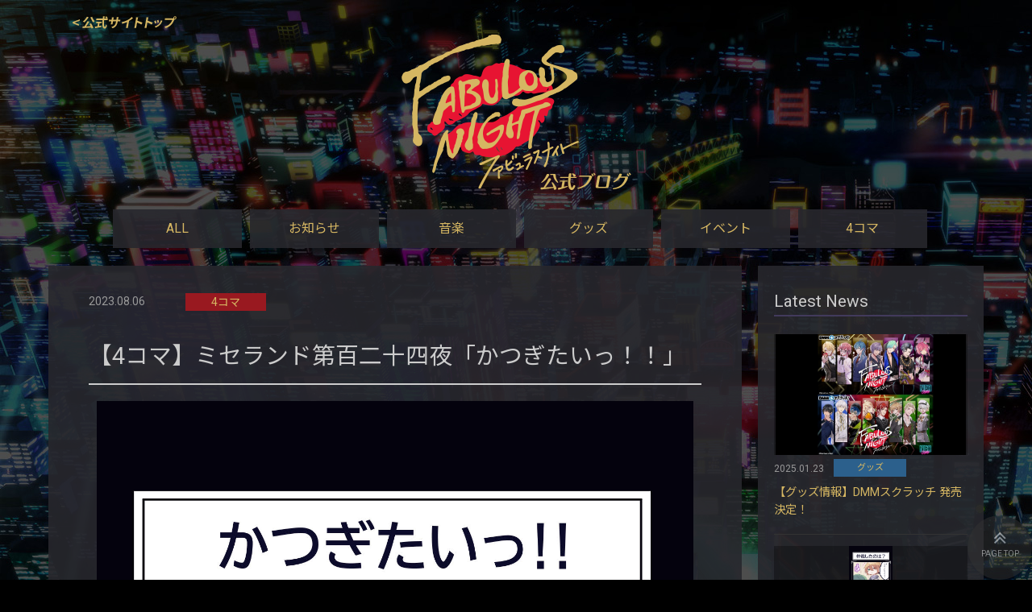

--- FILE ---
content_type: text/html; charset=UTF-8
request_url: https://news-fabulousnight.marv.jp/article/21051
body_size: 15605
content:

<!doctype html>
<!--[if lt IE 7]>      <html class="no-js lt-ie9 lt-ie8 lt-ie7" lang="ja"> <![endif]-->
<!--[if IE 7]>         <html class="no-js lt-ie9 lt-ie8" lang="ja"> <![endif]-->
<!--[if IE 8]>         <html class="no-js lt-ie9" lang="ja"> <![endif]-->
<!--[if gt IE 8]><!-->
<html class="no-js" lang="ja">
<!--<![endif]-->

<head>
    <meta charset="utf-8">
    <meta http-equiv="x-ua-compatible" content="IE=Edge,chrome=1">
    <meta name="format-detection" content="telephone=no">
    <title>【4コマ】ミセランド第百二十四夜「かつぎたいっ！！」</title>
    <meta name="viewport" content="width=device-width, initial-scale=1, shrink-to-fit=no">
    <meta name="description" content="">
    <link rel="canonical" href="">
    <!-- OG&Twitter用 -->
    <meta property="og:title" content="【4コマ】ミセランド第百二十四夜「かつぎたいっ！！」">
    <meta property="og:description" content="">
    <meta property="og:url" content="https://news-fabulousnight.marv.jp/article/21051">
    <meta property="og:image" content="">
    <meta property="og:site_name" content="【4コマ】ミセランド第百二十四夜「かつぎたいっ！！」">
    <meta property="og:type" content="website">
    <meta property="og:locale" content="ja_JP">
    <meta name="twitter:site" content="">
    <meta name="twitter:card" content="summary_large_image">
    <meta name="twitter:image:src" content="">

    <!-- favicon.icoはルートディレクトに配置 -->
    <link rel="icon" type="image/x-icon" href="https://news-fabulousnight.marv.jp/fav.ico">
    <link rel="apple-touch-icon" href="https://news-fabulousnight.marv.jp/img/apple-touch-icon.png">
    <link rel="icon" type="image/png" href="https://news-fabulousnight.marv.jp/img/android-chrome.png">
    <!-- 以下WEB Font -->
    <link href="https://fonts.googleapis.com/css2?family=Noto+Sans+JP:wght@400;700&family=Roboto&display=swap" rel="stylesheet">
    <link href="https://maxcdn.bootstrapcdn.com/font-awesome/4.7.0/css/font-awesome.min.css" rel="stylesheet">

    <!-- GTMスニペット1を挿入 -->
    <!-- Google Tag Manager -->
    <script>(function(w,d,s,l,i){w[l]=w[l]||[];w[l].push({'gtm.start':
                new Date().getTime(),event:'gtm.js'});var f=d.getElementsByTagName(s)[0],
            j=d.createElement(s),dl=l!='dataLayer'?'&l='+l:'';j.async=true;j.src=
            'https://www.googletagmanager.com/gtm.js?id='+i+dl;f.parentNode.insertBefore(j,f);
        })(window,document,'script','dataLayer','GTM-5NQHFG7');</script>
    <!-- End Google Tag Manager -->

     <link rel="stylesheet" href="https://news-fabulousnight.marv.jp/css/main.css">
     <link rel="stylesheet" href="https://news-fabulousnight.marv.jp/css/font_style.css">
</head>
<body class="is-no-webpush">
<!-- GTMスニペット2を挿入 -->
<!-- Google Tag Manager (noscript) -->
<noscript><iframe src="https://www.googletagmanager.com/ns.html?id=GTM-5NQHFG7"
                  height="0" width="0" style="display:none;visibility:hidden"></iframe></noscript>
<!-- End Google Tag Manager (noscript) -->


<!-- IE9未満への配慮が不要であれば、削除 -->
<!--[if lte IE 9]>
<p class="browserupgrade">IE9未満用のメッセージ</p>
<![endif]-->
<!-- ここにサイトやアプリのコンテンツ -->
<div class="wrapper">


    <!-- ハンバーガーメニュー -->
    <div class="hamburger">
        <a class="menu">
            <span class="menu__line menu__line--top"></span>
            <span class="menu__line menu__line--center"></span>
            <span class="menu__line menu__line--bottom"></span>
        </a>
    </div>
    <nav class="gnav">
        <div class="gnav__wrap">
              <ul class="gnav__menu">

                    <li class="gnav__menu__item"><a href="https://news-fabulousnight.marv.jp">TOP</a></li>

                                    <li class="gnav__menu__item"><a href="https://news-fabulousnight.marv.jp/category/1">お知らせ</a></li>
                                    <li class="gnav__menu__item"><a href="https://news-fabulousnight.marv.jp/category/2">音楽</a></li>
                                    <li class="gnav__menu__item"><a href="https://news-fabulousnight.marv.jp/category/3">グッズ</a></li>
                                    <li class="gnav__menu__item"><a href="https://news-fabulousnight.marv.jp/category/4">イベント</a></li>
                                    <li class="gnav__menu__item"><a href="https://news-fabulousnight.marv.jp/category/5">4コマ</a></li>
                            </ul>
        </div>
        <!--gnav-wrap-->
    </nav>

    <header class="header">

        <div class="header__wrap">
            <div class="logo">
                <a href="https://fabulousnight.marv.jp/"><img src="/img/back.png"></a></div>
            <h1 class="title"><a href="/"><img src="https://news-fabulousnight.marv.jp/img/logo.png"></a></h1>


            <nav>
                <ul>

                                        <li><a  href="https://news-fabulousnight.marv.jp">ALL</a></li>
                                                                     <li><a href="https://news-fabulousnight.marv.jp/category/1">お知らせ</a></li>
                                            <li><a href="https://news-fabulousnight.marv.jp/category/2">音楽</a></li>
                                            <li><a href="https://news-fabulousnight.marv.jp/category/3">グッズ</a></li>
                                            <li><a href="https://news-fabulousnight.marv.jp/category/4">イベント</a></li>
                                            <li><a href="https://news-fabulousnight.marv.jp/category/5">4コマ</a></li>
                    
                </ul>
            </nav>

        </div>
    </header>    <div class="contents">
        <main class="detail">
            <div class="contents-wrap">
                <article>
                    <p class="date">2023.08.06
                                            <div class="category">                         <div class="category05"><a href="#">4コマ</a></div>
                    </div>
                    <h1>【4コマ】ミセランド第百二十四夜「かつぎたいっ！！」</h1>
                    <div class="article-body">

                        <p><img alt="「かつぎたいっ！」20230806投稿4コマ.jpg" src="https://webassets-fabulousnight.marv.jp/img/b2201b81c9b9bb29b28269e439fc2d399d24932b.jpg" width="1391" height="4093" class="mt-image-none" /></p>                    </div>

                </article>
                <div class="article_footer">

                    <ul class="shareList7">
                        <li class="shareList7__item"><a class="shareList7__link icon-twitter" href="http://twitter.com/share?text=【4コマ】ミセランド第百二十四夜「かつぎたいっ！！」&hashtags=ファビュラスナイト&url=https://news-fabulousnight.marv.jp/article/21051" target="_blank" title="Twitter"></a></li>
                        <li class="shareList7__item"><a class="shareList7__link icon-facebook" href="http://www.facebook.com/share.php?u=https://news-fabulousnight.marv.jp/article/21051" target="_blank" title="Facebook"></a></li>
                        <li class="shareList7__item"><a class="shareList7__link icon-line" href="http://line.me/R/msg/text/?【4コマ】ミセランド第百二十四夜「かつぎたいっ！！」%0D%0A%0D%0Ahttps://news-fabulousnight.marv.jp/article/21051" target="_blank" title="LINE"></a></li>
                                           </ul>


<!--                            <li><a href="#"><span>tag1</span></a></li>-->
<!--                            <li><a href="#"><span>tagtag2</span></a></li>-->
<!--                            <li><a href="#"><span>タグ名が入ります。タグ名が入ります</span></a></li>-->
                            
                    <div class="pager">
                                                <ul>                            <li><a href="https://news-fabulousnight.marv.jp/article/21117 " class="pre">&lt; 前へもどる</a></li>
                                                            <li><a href="https://news-fabulousnight.marv.jp" class="tolist">一覧へもどる</a></li>
                                                        <li><a href="https://news-fabulousnight.marv.jp/article/20904" class="next">次へ進む &gt;</a></li>
                            
                        </ul>
                    </div>
                </div>
            </div>
            <!--　サイドメニュー-->
         <aside>
                <div class="latest">
                    <h2>Latest News</h2>
                    <div class="article-list">
                                                <article class="latest1">
                                                        <div class="thum"><a href="https://news-fabulousnight.marv.jp/article/28170"><img src="https://webassets-fabulousnight.marv.jp/img/1d836655282d2fe76b081a7fa4937dcdddec1270.jpg"></a></div>
                            <p class="date">2025.01.23
                                                          <div class="category03"><a href="https://news-fabulousnight.marv.jp/category/3">グッズ</a></div>
                            <h3><a href="https://news-fabulousnight.marv.jp/article/28170">【グッズ情報】DMMスクラッチ 発売決定！</a></h3>
                        </article>
                                                <article class="latest1">
                                                        <div class="thum"><a href="https://news-fabulousnight.marv.jp/article/22728"><img src="https://webassets-fabulousnight.marv.jp/img/eb7c0eb026d34b7f7ca38a5e8aaaece716fb24fd.jpg"></a></div>
                            <p class="date">2023.11.27
                                                          <div class="category05"><a href="https://news-fabulousnight.marv.jp/category/5">4コマ</a></div>
                            <h3><a href="https://news-fabulousnight.marv.jp/article/22728">【4コマ】ミセランド第百四十夜「仲裁したのは？」</a></h3>
                        </article>
                                                <article class="latest1">
                                                        <div class="thum"><a href="https://news-fabulousnight.marv.jp/article/22668"><img src="https://webassets-fabulousnight.marv.jp/img/3e5d93fa9642fbac9b8c33bab558f7bf4faec286.jpg"></a></div>
                            <p class="date">2023.11.20
                                                          <div class="category05"><a href="https://news-fabulousnight.marv.jp/category/5">4コマ</a></div>
                            <h3><a href="https://news-fabulousnight.marv.jp/article/22668">【4コマ】ミセランド第百三十八夜「ウサギさん気をつけて」</a></h3>
                        </article>
                                            </div>
                </div>

                <div class="category">
                    <h2>Category</h2>
                    <nav>
                        <ul>
                            <li><a href="https://news-fabulousnight.marv.jp"><span>すべて</span></a></li>
                                                            <li><a href="https://news-fabulousnight.marv.jp/category/1"><span>お知らせ</span></a></li>
                                                            <li><a href="https://news-fabulousnight.marv.jp/category/2"><span>音楽</span></a></li>
                                                            <li><a href="https://news-fabulousnight.marv.jp/category/3"><span>グッズ</span></a></li>
                                                            <li><a href="https://news-fabulousnight.marv.jp/category/4"><span>イベント</span></a></li>
                                                            <li><a href="https://news-fabulousnight.marv.jp/category/5"><span>4コマ</span></a></li>
                                                    </ul>
                    </nav>
                </div>


                <div class="tag">
                    <h2>タグ</h2>
                    <ul>

                                                    <li><a href="https://news-fabulousnight.marv.jp/tag/74"><span>イベント</span></a></li>
                                                    <li><a href="https://news-fabulousnight.marv.jp/tag/307"><span>イベント・コラボ</span></a></li>
                                                    <li><a href="https://news-fabulousnight.marv.jp/tag/366"><span>グッズ</span></a></li>
                                                    <li><a href="https://news-fabulousnight.marv.jp/tag/352"><span>プライズ</span></a></li>
                                                    <li><a href="https://news-fabulousnight.marv.jp/tag/304"><span>文具</span></a></li>
                                                    <li><a href="https://news-fabulousnight.marv.jp/tag/303"><span>雑貨</span></a></li>
                                                    <li><a href="https://news-fabulousnight.marv.jp/tag/367"><span>食品</span></a></li>
                        
                    </ul>
                </div>

                    <div class="twitter">
                    <h2>Twitter</h2>
                    <div class="widget">
                        <a class="twitter-timeline" data-width="100%" data-height="440" data-link-color="#E95F28" href="https://twitter.com/FAFAFABULOUS_N"></a>
                        <script async src="https://platform.twitter.com/widgets.js" charset="utf-8"></script>
                    </div>
                </div>
            </aside>
        </main>
        <footer>
    <p>
    <p><a href="https://www.marv.jp/" target="_blank"><img src="/img/marvlogo_o.png"></a><a href="http://rejet.jp/" target="_blank"><img src="/img/logo_Rejet.png"></a> <span>&copy; Marvelous / Rejet</span></p>
    <p><a href="https://www.marv.jp/privacy_policy/" target="_blank">プライバシーポリシー</a></p>
</footer>
</div>
<div id="page_top"><a href="#"></a></div>
<!-- jQuery -->
<script src="https://code.jquery.com/jquery-3.2.1.min.js" integrity="sha256-hwg4gsxgFZhOsEEamdOYGBf13FyQuiTwlAQgxVSNgt4=" crossorigin="anonymous"></script>
<script>
    window.jQuery || document.write('<script src="/js/jquery-3.2.1.min.js"><\/script>')

</script>
<script src="/js/jquery.easing.1.3.js"></script>

<script>
    $('.menu').on('click', function() {
        $('.menu__line').toggleClass('active');
        $('.gnav').fadeToggle();
    });

    $('.js-pagetop').on('click', function () {
        $('body,html').animate({
            scrollTop: 0
        }, 1000, 'easeInOutQuad');
        return false;
    });

    $(window).on('load resize', function(){

        $(' article iframe').each(function(index, element) {

        var iframe_id = $(element).attr("id");

        var result = iframe_id.match(/twitter/);

        if(!result){
            $('iframe').attr('width','100%');
            $('iframe').css('width','100%');
            var ifw = $('iframe').width();
            var ifh = ifw*0.5625;
            $('iframe').css('height',ifh+'px');
        };

        });



    });

</script>

</body>

</html>



--- FILE ---
content_type: text/css
request_url: https://news-fabulousnight.marv.jp/css/main.css
body_size: 25567
content:
@charset "UTF-8";
html,
body,
div,
span,
applet,
object,
iframe,
h1,
h2,
h3,
h4,
h5,
h6,
p,
blockquote,
pre,
a,
abbr,
acronym,
address,
big,
cite,
code,
del,
dfn,
em,
img,
ins,
kbd,
q,
s,
samp,
small,
strike,
strong,
sub,
sup,
tt,
var,
b,
u,
i,
center,
dl,
dt,
dd,
ol,
ul,
li,
fieldset,
form,
label,
legend,
table,
caption,
tbody,
tfoot,
thead,
tr,
th,
td,
article,
aside,
canvas,
details,
embed,
figure,
figcaption,
footer,
header,
hgroup,
menu,
nav,
output,
ruby,
section,
summary,
time,
mark,
audio,
video {
  margin: 0;
  padding: 0;
  border: 0;
  font: inherit;
  font-size: 100%;
  vertical-align: baseline;
}

/*-------- 基本 --------*/
html {
  line-height: 1;
}

ol,
ul {
  list-style: none;
}

table {
  border-collapse: collapse;
  border-spacing: 0;
}

caption,
th,
td {
  text-align: left;
  font-weight: normal;
  vertical-align: middle;
}

q,
blockquote {
  quotes: none;
}

q:before,
q:after,
blockquote:before,
blockquote:after {
  content: "";
  content: none;
}

a img {
  border: none;
}

a:hover img {
  opacity: 0.8;
  filter: alpha(opacity=80);
  -ms-filter: "alpha(opacity=80)";
}

article,
aside,
details,
figcaption,
figure,
footer,
header,
hgroup,
main,
menu,
nav,
section,
summary {
  display: block;
}

body {
  font-size: 14px;
  line-height: 1.6;
  color: #999;
  font-family: 'Roboto', 'Noto Sans JP',  sans-serif, 'Hiragino Kaku Gothic Pro', Meiryo;
  -webkit-text-size-adjust: 100%;
  background-color: #000;
  /* WebFontギザギザ対応 以下1行 */
  /*-webkit-text-stroke: 0.05px #333;*/
  /*background-image: url(../img/bg.png);*/
}

*,
*::after,
*::before {
  box-sizing: border-box;
}

/*-------- 共通 --------*/
.category01 a {
  background: #787320;
}

.category02 a {
  background: #468640;
}

.category03 a {
  background: #2c608c;
}

.category04 a {
  background: #5b4280;
}

.category05 a {
  background: #991920;
}
.category06 a {
    background: #904e00;
}

.category01 a,
.category02 a,
.category03 a,
.category04 a,
.category05 a,
.category06 a{
  text-decoration: none !important;
  color: #d5b662 !important;
}

.list .tag,
.detail .tag {
  -webkit-text-stroke: 0px;
  transform: none;
}
.list .tag ul,
.detail .tag ul {
  margin: 0px !important;
  padding: 0;
  list-style: none !important;
  text-align: right;
}
.list .tag ul li,
.detail .tag ul li {
  display: inline-block;
  margin: 0 0 0.1em 1em !important;
  padding: 0;
}
.list .tag ul li:before,
.detail .tag ul li:before {
  content: none !important;
  list-style: none !important;
}
.list .tag ul li a,
.detail .tag ul li a {
  position: relative;
  display: inline-block;
  height: 30px;
  line-height: 30px;
  padding: 0 0.6em 0 1em;
  background-color: #323240;
  border-radius: 0 3px 3px 0;
  color: #d5b662;
  font-size: 13px;
  text-decoration: none !important;
  -webkit-transition: .2s;
  transition: .2s;
}
.list .tag ul li a::before,
.detail .tag ul li a::before {
  position: absolute;
  top: 0;
  left: -15px;
  content: '';
  width: 0;
  height: 0;
  border-color: transparent #323240 transparent transparent;
  border-style: solid;
  border-width: 15px 15px 15px 0;
  -webkit-transition: .2s;
  transition: .2s;
  list-style: none !important;
}
.list .tag ul li a::after,
.detail .tag ul li a::after {
  position: absolute;
  top: 50%;
  left: 0;
  z-index: 2;
  display: block;
  content: '';
  width: 6px;
  height: 6px;
  margin-top: -3px;
  background: rgba(0, 0, 0, 0.2);
  border-radius: 100%;
}
.list .tag ul li span,
.detail .tag ul li span {
  display: block;
  max-width: 140px;
  white-space: nowrap;
  text-overflow: ellipsis;
  overflow: hidden;
}
.list .tag ul li a:hover,
.detail .tag ul li a:hover {
  background-color: #3d3d4e;
  color: #d5b662;
}
.list .tag ul li a:hover::before,
.detail .tag ul li a:hover::before {
  border-right-color: #3d3d4e;
}

.wrapper {
  background-image: url(../img/bg.jpg);
  background-repeat: no-repeat;
  /*-------- ハンバーガーメニュー＋フルスクリーンナビ --------*/
  /*menu*/
  /*-------- header --------*/
        /* 1099px以下 header
------------------------------ */
  /*----- 一覧ページ -----*/
    /* 1099px以下 一覧
------------------------------ */
    /* 959px以下 一覧
------------------------------ */
    /* 596px以下 一覧
------------------------------ */
  /*----- 記事詳細ページ -----*/
  /*----- サイドメニュー -----*/
}
.wrapper .hamburger,
.wrapper .menu,
.wrapper .gnav {
  display: none;
}
@media screen and (max-width: 596px) {
  .wrapper {
    /*gnav*/
  }
  .wrapper .hamburger {
    position: fixed !important;
    display: block;
    right: 10px;
    top: 8px;
    width: 52px;
    height: 50px;
    z-index: 99;
    background: rgba(0, 0, 0, 0.2);
    padding: 10px 0;
  }
  .wrapper .menu {
    position: fixed !important;
    display: block;
    right: 20px;
    top: 16px;
    width: 40px;
    height: 30px;
    z-index: 99;
    padding: 4px;
  }
  .wrapper .menu__line {
    background: #ccc;
    display: block;
    height: 2px;
    position: absolute;
    transition: transform .3s;
    width: 100%;
    padding: 0;
  }
  .wrapper .menu__line--center {
    top: 16px;
  }
  .wrapper .menu__line--bottom {
    bottom: 0;
  }
  .wrapper .menu__line--top.active {
    top: 14px;
    transform: rotate(45deg);
  }
  .wrapper .menu__line--center.active {
    transform: scaleX(0);
  }
  .wrapper .menu__line--bottom.active {
    bottom: 14px;
    transform: rotate(135deg);
  }
  .wrapper .gnav {
    background: rgba(0, 0, 0, 0.9);
    display: none;
    height: 100%;
    position: fixed;
    width: 100%;
    z-index: 98;
    text-align: center;
  }
  .wrapper .gnav__wrap {
    align-items: center;
    display: flex;
    height: auto;
    justify-content: center;
    position: absolute;
    width: 100%;
  }
  .wrapper .gnav__menu__item {
    margin: 40px 0;
  }
  .wrapper .gnav__menu__item a {
    color: #d5b662;
    font-size: 2em;
    font-weight: 300;
    padding: 60px;
    text-decoration: none;
    transition: .5s;
  }
  .wrapper .gnav__menu__item a:hover {
    color: #3d3d4e;
  }
}
.wrapper .header {
  width: 100%;
  height: 330px;
  padding: 20px 0px;
}
.wrapper .header .header__wrap {
  width: 1100px;
  -webkit-box-align: center;
  -webkit-align-items: center;
  -ms-flex-align: center;
  align-items: center;
  margin: 0 auto;
}
.wrapper .header .header__wrap h1.title {
  font-size: 4.1rem;
  text-align: center;
  margin: 0 auto;
  position: relative;
  top: 0px;
  right: 0;
  line-height: 1;
}
.wrapper .header .header__wrap h1.title span {
  font-size: 0.9rem;
  position: relative;
  top: -36px;
  font-weight: 500;
}
.wrapper .header .header__wrap nav ul {
  display: -webkit-box;
  display: -webkit-flex;
  display: -ms-flexbox;
  display: flex;
  width: 100%;
  justify-content: center;
  position: relative;
  top: 10px;
  margin: 0 auto 60px auto;
}
.wrapper .header .header__wrap nav ul li a {
  display: inline-block;
  text-align: center;
  font-size: 1rem;
  line-height: 3rem;
  width: 94%;
  min-width: 150px;
  background: rgba(39, 39, 45, 0.9);
  margin: 4px 10px;
  color: #d5b662;
  text-decoration: none;
}
.wrapper .header .header__wrap nav ul li a.current,
.wrapper .header .header__wrap nav ul li a:hover {
  background: #454545;
}
@media screen and (max-width: 1099px) {
  .wrapper {
        /* 959px以下 header
------------------------------ */
  }
  .wrapper .header {
    height: 350px;
  }
  .wrapper .header .header__wrap {
    width: 100%;
  }
  .wrapper .header .header__wrap nav ul {
    width: 100%;
    padding: 0;
    -ms-flex-wrap: wrap;
    flex-wrap: wrap;
  }
  .wrapper .header .header__wrap nav ul li {
    margin: 0px;
  }
  .wrapper .header .header__wrap nav ul li a {
    width: 94%;
    min-width: 100px;
    margin: 4px 4px;
  }
}
@media screen and (max-width: 1099px) and (max-width: 959px) {
  .wrapper .header {
    height: 350px;
  }
  .wrapper .header .header__wrap {
    width: 100%;
  }
  .wrapper .header .header__wrap nav ul {
    width: 100%;
    padding: 0;
    -ms-flex-wrap: wrap;
    flex-wrap: wrap;
  }
  .wrapper .header .header__wrap nav ul li {
    margin: 0px;
  }
  .wrapper .header .header__wrap nav ul li a {
    width: 94%;
    min-width: 100px;
    margin: 4px 4px;
  }
  .wrapper .header .header__wrap .logo img {
    width: 20%;
    min-width: 140px;
  }
  .wrapper .header .header__wrap h1.title {
    font-size: 3.8rem;
    position: relative;
    top: 0px;
    max-width: 65%;
  }
  .wrapper .header .header__wrap span {
    font-size: 0.8rem;
    position: relative;
    top: -36px;
  }
}

.wrapper .contents h2.tagsort {
  width: 1130px;
  background: rgba(0, 0, 0, 0.8);
  padding: 10px;
  text-align: center;
  font-size: 1.2rem;
  font-weight: 500;
  margin: 0 auto 20px auto !important;
}
.wrapper main.list {
  width: 1160px;
  margin: 0 auto;
  display: -webkit-box;
  display: -webkit-flex;
  display: -ms-flexbox;
  display: flex;
  flex-wrap: wrap;
  justify-content: left;
  /*----- ページャー -----*/
}
.wrapper main.list article {
  position: relative;
  background: rgba(39, 39, 45, 0.9);
  margin: 0 15px 30px 15px;
  width: 260px;
  padding: 10px;
  /* カテゴリーラベル */
}
.wrapper main.list article .important {
  background: rgba(230, 22, 22, 0.9);
  color: #ccc;
  width: 50px;
  font-size: 0.8em;
  padding: 2px;
  text-align: center;
  position: absolute;
  top: 0;
}
.wrapper main.list article a {
  display: block;
  margin-bottom: 5px;
  text-align: center;
}
.wrapper main.list article img {
  width: auto;
  height: 130px;
  border: solid #333 2px;
}
.wrapper main.list article p.date {
  font-size: 13px;
  padding-top: 4px;
  color: #666;
}
.wrapper main.list article p.date .new {
  color: #a41d1d;
  font-weight: 600;
  padding: 0 0 0 8px;
}
.wrapper main.list article .category01,
.wrapper main.list article .category02,
.wrapper main.list article .category03,
.wrapper main.list article .category04,
.wrapper main.list article .category05,
.wrapper main.list article .category06{
  font-size: 12px;
  width: 90px;
  position: relative;
  top: -20px;
  margin-left: auto;
}
.wrapper main.list article .category01 a,
.wrapper main.list article .category02 a,
.wrapper main.list article .category03 a,
.wrapper main.list article .category04 a,
.wrapper main.list article .category05 a,
.wrapper main.list article .category06 a{
  width: 90px;
  display: inline-block;
  text-align: center !important;
}
.wrapper main.list article h2 {
  font-size: 1.1em;
  font-weight: 500;
  text-align: left;
  height: 3rem;
  display: -webkit-box;
  -webkit-box-orient: vertical;
  -webkit-line-clamp: 2;
  overflow: hidden;
  margin: -10px 0 8px 0 !important;
}
.wrapper main.list article h2 a {
  text-decoration: none;
  color: #ccc;
  text-align: left;
}
.wrapper main.list article h2 a:hover {
  text-decoration: underline;
}
.wrapper main.list article .tag ul {
  margin: 8px 0;
}
.wrapper main.list article .tag ul li {
  margin: 0;
}
.wrapper main.list article .tag ul li a {
  font-size: 11px !important;
  height: 24px;
  line-height: 24px;
}
.wrapper main.list article .tag ul li a::before {
  left: -12px;
  border-width: 12px 12px 12px 0;
}
.wrapper main.list .pager {
  overflow: hidden;
  margin-top: 40px;
  width: 100%;
}
.wrapper main.list .pager ul {
  list-style: none;
  position: relative;
  left: 50%;
  float: left;
}
.wrapper main.list .pager ul li {
  margin: 0 6px;
  position: relative;
  left: -50%;
  float: left;
}
.wrapper main.list .pager ul li a {
  display: block;
  font-size: 16px;
  padding: 0.6em 1em;
  border-radius: 3px;
  background: #333;
  color: #d5b662;
  text-decoration: none;
  opacity: 0.8;
}
.wrapper main.list .pager ul li a:hover {
  background: #454545;
  color: #d5b662;
}
.wrapper main.list .pager ul li a.current {
  background: #454545;
  color: #d5b662;
  pointer-events: none;
}
.wrapper main.list .pager ul li span {
  display: block;
  font-size: 16px;
  border-radius: 3px;
}
@media screen and (max-width: 1099px) {
  .wrapper main.list {
    width: 100%;
    flex-wrap: wrap;
  }
}
@media screen and (max-width: 959px) {
  .wrapper main.list {
    width: 100%;
    flex-wrap: wrap;
  }
}
@media screen and (max-width: 596px) {
  .wrapper .contents h2 {
    text-align: center;
    font-size: 1.2rem;
    font-weight: 500;
    margin: 0 auto 10px auto !important;
  }
  .wrapper .contents h2.tagsort {
    width: 100%;
  }
  .wrapper main.list {
    width: 100%;
    min-width: 290px;
    flex-wrap: wrap;
  }
  .wrapper main.list article {
    width: 100%;
  }
  .wrapper main.list article img {
    height: 175px;
    width: auto;
  }
  .wrapper main.list article h2 {
    font-size: 1rem;
    margin-top: -10px;
    -webkit-line-clamp: 2;
    overflow: hidden;
  }
  .wrapper main.list article .category01,
  .wrapper main.list article .category02,
  .wrapper main.list article .category03,
  .wrapper main.list article .category04,
  .wrapper main.list article .category05,
.wrapper main.list article .category06{
    position: relative;
    top: -20px;
    margin-left: auto;
  }
}
.wrapper main.detail {
  width: 1160px;
  margin: 0 auto;
  text-align: left;
  display: -webkit-box;
  display: -webkit-flex;
  display: -ms-flexbox;
  display: flex;
  flex-wrap: wrap;
  align-items: flex-start;
}
.wrapper .contents-wrap {
  background: rgba(39, 39, 45, 0.9);
  width: 860px;
  margin: 0 auto;
  padding: 28px 50px;
  word-break: break-all;
}
.wrapper .contents-wrap p.date {
  font-size: 14px;
  margin: 0px 0px;
  padding: 0;
}
.wrapper .contents-wrap p.date .new {
  color: #e92e2e;
  font-weight: 600;
  padding: 0 0 0 8px;
}
.wrapper .contents-wrap .category {
  position: relative;
  top: -26px;
  left: 120px;
  flex: auto;
  width: 160px;
}
.wrapper .contents-wrap .important {
  background: rgba(230, 22, 22, 0.9);
  color: #fff;
  width: 50px;
  font-size: 14px;
  text-align: center;
  display: inline-block;
}
.wrapper .contents-wrap .category01,
.wrapper .contents-wrap .category02,
.wrapper .contents-wrap .category03,
.wrapper .contents-wrap .category04,
.wrapper .contents-wrap .category05,
.wrapper .contents-wrap .category06{
  font-size: 14px;
  margin: 0;
  display: inline-block;
}
.wrapper .contents-wrap .category01 a,
.wrapper .contents-wrap .category02 a,
.wrapper .contents-wrap .category03 a,
.wrapper .contents-wrap .category04 a,
.wrapper .contents-wrap .category05 a,
.wrapper .contents-wrap .category06 a{
  display: inline-block;
  width: 100px;
  text-align: center;
}
.wrapper .contents-wrap .article_footer {
  font-size: 1rem;
  padding: 20px 0;
  margin: 10px 0 20px 0;
  /* SNSボタン */
  /*ソーシャルリストデザイン7*/
            /*
            .shareList7__link.icon-hatebu {
            background: #333;
            border-bottom: solid 4px rgba(0, 0, 0, 0.15);
        }
            
        .shareList7__link.icon-twitter {
            background: #55acee;
            border-bottom: solid 4px rgba(0, 0, 0, 0.25);
        }

        .shareList7__link.icon-facebook {
            background: #3B5998;
            border-bottom: solid 4px rgba(0, 0, 0, 0.25);
        }

        .shareList7__link.icon-google-plus {
            background: #dd4b39;
            border-bottom: solid 4px rgba(0, 0, 0, 0.25);
        }

        .shareList7__link.icon-hatebu {
            background: #008FDE;
            border-bottom: solid 4px rgba(0, 0, 0, 0.25);
        }

        .shareList7__link.icon-pocket {
            background: #EB4654;
            border-bottom: solid 4px rgba(0, 0, 0, 0.25);
        }

        .shareList7__link.icon-rss {
            background: #ff9900;
            border-bottom: solid 4px rgba(0, 0, 0, 0.25);
        }

        .shareList7__link.icon-feedly {
            background: #6cc655;
            border-bottom: solid 4px rgba(0, 0, 0, 0.25);
        }

        .shareList7__link.icon-pinterest {
            background: #cb2027;
            border-bottom: solid 4px rgba(0, 0, 0, 0.25);
        }

        .shareList7__link.icon-linkedin {
            background: #0e76a8;
            border-bottom: solid 4px rgba(0, 0, 0, 0.25);
        }

        .shareList7__link.icon-line {
            background: #1dcd00;
            border-bottom: solid 4px rgba(0, 0, 0, 0.25);
        }
*/
}
.wrapper .contents-wrap .article_footer ul li {
  padding: 0;
}
.wrapper .contents-wrap .article_footer .pager {
  border-top: 1px solid #666;
  width: 100%;
}
.wrapper .contents-wrap .article_footer .pager ul {
  display: -webkit-box;
  display: -webkit-flex;
  display: -ms-flexbox;
  display: flex;
  margin: auto 0;
}
.wrapper .contents-wrap .article_footer .pager ul li {
  width: 33%;
  list-style-type: none;
  padding: 0;
}
.wrapper .contents-wrap .article_footer .pager ul li a {
  color: #d5b662;
}
.wrapper .contents-wrap .article_footer .pager ul li a.pre {
  display: block;
  line-height: 2rem;
}
.wrapper .contents-wrap .article_footer .pager ul li a.next {
  display: block;
  line-height: 2rem;
  text-align: right;
}
.wrapper .contents-wrap .article_footer .pager ul li a.tolist {
  display: block;
  line-height: 2rem;
  text-align: center;
  width: 110px;
  background: #454545;
  margin: 0 auto;
}
.wrapper .contents-wrap .article_footer .pager ul li a.tolist:hover {
  text-decoration: none;
  background: #999;
  color: #fff;
}
.wrapper .contents-wrap .article_footer .pager ul li:before {
  content: none;
}
.wrapper .contents-wrap .article_footer .shareList7 {
  list-style: none;
  display: flex;
  justify-content: flex-end;
  flex-wrap: wrap;
  padding: 0;
  margin: 20px 0 40px 0;
  -webkit-text-stroke: 0px;
  transform: none;
}
.wrapper .contents-wrap .article_footer .shareList7__item {
  flex-grow: 1;
  height: 36px;
  line-height: 36px;
  min-width: 140px;
  text-align: center;
  margin: 5px 5px 4px 5px;
}
.wrapper .contents-wrap .article_footer li.shareList7__item:before {
  content: none;
}
.wrapper .contents-wrap .article_footer .shareList7__link {
  display: block;
  color: #999;
  text-decoration: none;
  border-radius: 5px;
}
.wrapper .contents-wrap .article_footer .shareList7__link::before {
  font-size: 18px;
}
.wrapper .contents-wrap .article_footer .shareList7__link::after {
  content: attr(title);
  font-size: 13px;
  font-weight: 500;
  vertical-align: top;
  margin-left: 5px;
}
.wrapper .contents-wrap .article_footer .shareList7__link:hover {
  opacity: 0.75;
}
.wrapper .contents-wrap .article_footer .shareList7__link.icon-twitter {
  background: #333;
  border-bottom: solid 4px rgba(0, 0, 0, 0.15);
}
.wrapper .contents-wrap .article_footer .shareList7__link.icon-facebook {
  background: #333;
  border-bottom: solid 4px rgba(0, 0, 0, 0.15);
}
.wrapper .contents-wrap .article_footer .shareList7__link.icon-line {
  background: #333;
  border-bottom: solid 4px rgba(0, 0, 0, 0.15);
}
.wrapper .contents-wrap .article_footer .shareList7__link:active {
  -ms-transform: translateY(4px);
  -webkit-transform: translateY(4px);
  transform: translateY(4px);
  border-bottom: none;
}
.wrapper aside {
  background: rgba(39, 39, 45, 0.9);
  width: 280px;
  margin-left: 20px;
  padding: 10px 20px;
}
.wrapper aside h2 {
  color: #ccc;
  font-size: 1.3rem;
  border-bottom: 2px solid #423a5c;
  margin: 18px 0;
  text-align: left;
}
.wrapper aside h3 {
  font-size: 1rem;
}
.wrapper aside article {
  margin: 10px 0px;
  width: 240px;
  padding: 4px 0;
  border-bottom: solid 1px #333;
  line-height: 1.4rem;
}
.wrapper aside article .thum {
    text-align: center;
    background-color: rgba(0,0,0,0.3);
    margin-bottom: 6px;
}
.wrapper aside article .thum img {
    max-height:150px;
    margin: 0 auto;
    vertical-align: bottom;
}
.wrapper aside article p.date {
  font-size: 12px;
  padding-top: 0px;
}
.wrapper aside article .category01 a,
.wrapper aside article .category02 a,
.wrapper aside article .category03 a,
.wrapper aside article .category04 a,
.wrapper aside article .category05 a,
.wrapper aside article .category06 a{
  font-size: 11px;
  width: 90px;
  margin: 0;
  text-align: center;
  position: relative;
  top: -23px;
  left: 74px;
  display: block !important;
}
.wrapper aside article h3 {
  font-size: 0.9rem;
  margin: 0 0;
  position: relative;
  top: -14px;
}
.wrapper aside article h3 a {
  text-decoration: none;
}
.wrapper aside .tag ul {
  text-align: left;
}
.wrapper aside .tag ul li {
  margin-bottom: 6px;
}
.wrapper aside nav ul {
  margin-bottom: 30px;
}
.wrapper aside nav ul li a {
  background: rgba(39, 39, 45, 0.9);
  display: block;
  font-size: 0.9rem;
  line-height: 1.6rem;
  text-decoration: none;
  padding: 10px 20px;
  margin: 8px 0;
}
.wrapper aside nav ul li a:hover {
  background: rgba(102, 102, 102, 0.9);
  text-decoration: none;
}
.wrapper footer {
  padding: 20px 0;
}
.wrapper footer p {
  text-align: center;
  font-size: 0.7rem;
  padding: 10px auto !important;
  margin: 20px auto 0px auto;
}
.wrapper footer p span {
  position: relative;
  top: -10px;
}
.wrapper footer img {
  width: 80px;
  margin: 0 20px 0 0;
  vertical-align: bottom;
}

#page_top {
  width: 80px;
  height: 80px;
  position: fixed;
  right: 0;
  bottom: 0;
  background: #333;
  opacity: 0.5;
  border-radius: 50%;
}

#page_top a {
  position: relative;
  display: block;
  width: 80px;
  height: 80px;
  text-decoration: none;
}

#page_top a::before {
  font-family: FontAwesome;
  content: '\f102';
  font-size: 26px;
  color: #fff;
  position: absolute;
  width: 25px;
  height: 25px;
  top: -40px;
  bottom: 0;
  right: 0;
  left: 0;
  margin: auto;
  text-align: center;
}

#page_top a::after {
  content: 'PAGE TOP';
  font-size: 10px;
  color: #fff;
  position: absolute;
  top: 40px;
  bottom: 0;
  right: 0;
  left: 0;
  margin: auto;
  text-align: center;
}

/* 1099px以下 記事詳細
------------------------------ */
@media screen and (max-width: 1099px) {
  .wrapper main.detail {
    width: 100%;
    display: -webkit-box;
    display: -webkit-flex;
    display: -ms-flexbox;
    display: flex;
    flex-wrap: wrap;
  }
  .wrapper .contents-wrap {
    width: 860px;
    margin: 0 auto;
    padding: 28px 50px;
  }
  .wrapper aside {
    width: 860px;
    margin: 10px auto 0 auto;
  }
  .wrapper aside h2 {
    text-align: left;
  }
  .wrapper aside .latest {
    width: 100%;
  }
  .wrapper aside .latest .article-list {
    display: -webkit-box;
    display: -webkit-flex;
    display: -ms-flexbox;
    display: flex;
    justify-content: space-between;
  }
  .wrapper aside .latest article {
    width: 32%;
    padding: 0 16px;
    border-bottom: none;
  }
  .wrapper aside .latest .latest1,
  .wrapper aside .latest .latest2 {
    border-right: solid 1px #333;
  }
  .wrapper aside .category nav ul {
    width: 100%;
    display: -webkit-box;
    display: -webkit-flex;
    display: -ms-flexbox;
    display: flex;
    flex-wrap: wrap;
    justify-content: left;
  }
  .wrapper aside .category nav ul li {
    /*カテゴリー数によって要調整 */
    width: 19%;
    min-width: 140px;
    margin-right: 8px;
  }
  .wrapper aside .twitter {
    text-align: center;
  }
  .wrapper aside .twitter h2 {
    text-align: left;
  }
}
/* 959px以下 記事詳細
------------------------------ */
@media screen and (max-width: 959px) {
  main.detail {
    width: 98%;
    flex-wrap: wrap;
  }
  main.detail .contents-wrap {
    margin: 0 auto;
    padding: 28px 40px;
  }

  aside {
    width: 100%;
    margin: 20px auto 0 auto;
  }
}
/* 596px以下 記事詳細
------------------------------ */
@media screen and (max-width: 596px) {
  main.detail .contents-wrap {
    margin: 0 auto;
    padding: 16px 20px;
  }
  main.detail .contents-wrap h1 {
    font-size: 1.6rem;
  }
  main.detail .contents-wrap h2 {
    font-size: 1.4rem;
  }
  main.detail .contents-wrap h2 .article_footer {
    padding: 20px 0;
  }
  main.detail .contents-wrap h2 .article_footer ul li {
    padding-left: 0;
  }
  main.detail aside {
    width: 100%;
    margin: 0px auto 0 auto;
  }
  main.detail aside h2 {
    text-align: left !important;
    margin: 20px 10px !important;
  }
  main.detail .latest .article-list {
    display: block !important;
    width: 100%;
  }
  main.detail .latest .article-list article {
    width: 100% !important;
    padding: 0 8px !important;
  }
  main.detail .latest .article-list .latest1,
  main.detail .latest .article-list .latest2 {
    border-right: none !important;
  }
}

/*# sourceMappingURL=main.css.map */


--- FILE ---
content_type: text/css
request_url: https://news-fabulousnight.marv.jp/css/font_style.css
body_size: 6559
content:
@charset "UTF-8";
/*-------- 共通 --------*/
.center {
  text-align: center;
}

.right {
  text-align: right;
}

.left {
  text-align: left;
}

.u-mt10 {
  margin-top: 10px;
}

.small {
  font-size: 0.8rem !important;
  line-height: 1.3rem !important;
}

img {
  max-width: 100%;
  height: auto;
}

a {
  color: #d5b662;
  transition: opacity 0.2s;
  /* WebFontギザギザ対応 以下2行 */
  /*-webkit-text-stroke: 0.2px #276bd2;*/
  /*transform: rotate(0.00001deg);*/
}
a:hover {
  color: #d5b662;
  text-decoration: underline;
  /* WebFontギザギザ対応 以下2行 */
  /*-webkit-text-stroke: 0.2px #276bd2;*/
  /*transform: rotate(0.00001deg);*/
}

a.link_btn {
  display: inline-block;
  padding: 0.8em 2em;
  font-size: 1.2em;
  text-decoration: none !important;
  background: #ff3644;
  /*ボタン色*/
  color: #FFF !important;
  border-bottom: solid 4px #e61624;
  border-radius: 30px;
}
a.link_btn:hover {
  background: #ff5965;
  text-decoration: none !important;
}
a.link_btn:active {
  /*ボタンを押したとき*/
  transform: translateY(4px);
  /*下に動く*/
  border-bottom: none;
  /*線を消す*/
}

strong {
  font-weight: bold;
}

em {
  font-weight: bold;
  color: #b01e26;
}

pre {
  background: #333;
  color: #ccc;
  padding: 10px;
  width: 96%;
  margin-bottom: 20px;
  /* Mozilla */
  white-space: -moz-pre-wrap;
  /* Opera 4-6 */
  white-space: -pre-wrap;
  /* Opera 7 */
  white-space: -o-pre-wrap;
  /* CSS3 */
  white-space: pre-wrap;
}

code {
  width: 94%;
}

.tsize-l {
  font-size: 1.1rem;
}

.tsize-ll {
  font-size: 1.3rem;
}

.box {
  background: #352f47;
  padding: 10px;
  margin: 10px auto 20px;
}

.box-frame {
  background: #333;
  padding: 10px;
  border: 1px solid #666;
  margin: 10px auto 20px;
}

.pc-on {
  display: inline-block;
}

.sp-on {
  display: none;
}

.red {
  color: #b01e26;
}

.blue {
  color: #276da8;
}

.green {
  color: #46933e;
}

.purple {
  color: #68459c;
}

.orange {
  color: #c86d1c;
}

.marker-red {
  background: linear-gradient(transparent 60%, #702126 60%);
  font-weight: bold;
  border-radius: 2px;
}

.marker-blue {
  background: linear-gradient(transparent 60%, #1e316e 60%);
  font-weight: bold;
  border-radius: 2px;
}

.marker-yellow {
  background: linear-gradient(transparent 60%, #756d1a 60%);
  font-weight: bold;
  border-radius: 2px;
}

.marker-orange {
  background: linear-gradient(transparent 60%, #804d1f 60%);
  font-weight: bold;
  border-radius: 2px;
}

.marker-green {
  background: linear-gradient(transparent 60%, #2a682e 60%);
  font-weight: bold;
  border-radius: 2px;
}

.marker-purple {
  background: linear-gradient(transparent 60%, #4c2469 60%);
  font-weight: bold;
  border-radius: 2px;
}

.t-bg1 {
  background: #756d1a;
}

.t-bg2 {
  background: #1e316e;
}

.wrapper .contents-wrap {
  /* check mark list */
}
.wrapper .contents-wrap h1 {
  font-size: 1.8rem;
  line-height: 1.4em;
  margin: 10px 0 20px 0;
  text-align: left;
  font-weight: 500;
  color: #ccc;
  padding-bottom: 14px;
  border-bottom: 2px solid #ccc;
}
.wrapper .contents-wrap h2 {
  font-size: 1.6rem;
  font-weight: 500;
  color: #ccc;
  margin: 50px 0 24px 0;
  padding: 8px 20px 8px 20px;
  border-top: 2px solid #d5b662;
  border-bottom: 2px solid #d5b662;
  background: #333;
  line-height: 1.4em;
}
.wrapper .contents-wrap h3 {
  color: #ccc;
  position: relative;
  padding: 0.7em;
  background: #352f47;
  font-size: 1.2rem;
  font-weight: 500;
  display: inline-block;
  margin: 16px 0 20px 0;
}
.wrapper .contents-wrap h3:after {
  position: absolute;
  content: '';
  top: 100%;
  left: 30px;
  border: 15px solid transparent;
  border-top: 15px solid #352f47;
}
.wrapper .contents-wrap h4 {
  color: #ccc;
  padding: 0.4em;
  border-left: 6px solid #d5b662;
  font-size: 1.2rem;
  font-weight: 500;
  display: block;
  margin: 16px 10px 20px 10px;
}
.wrapper .contents-wrap figcaption {
  font-size: 0.8rem;
}
.wrapper .contents-wrap p {
  font-size: 16px;
  line-height: 2rem;
  margin: 20px 0;
  padding: 0 10px;
}
.wrapper .contents-wrap a {
  text-decoration: none;
  color: #d5b662;
}
.wrapper .contents-wrap a:hover {
  text-decoration: underline;
}
.wrapper .contents-wrap ul {
  font-size: 1rem;
  margin: 10px 8px;
}
.wrapper .contents-wrap ul li {
  margin: 10px 0px;
  padding-left: 20px;
  position: relative;
}
.wrapper .contents-wrap ul li:before {
  /*疑似要素*/
  display: inline-block;
  vertical-align: middle;
  /*以下白丸つくる*/
  content: '';
  width: 0.6em;
  height: 0.6em;
  background: #ccc;
  border-radius: 50%;
  margin-right: 8px;
  margin-left: -18px;
}
.wrapper .contents-wrap ul.checkmark {
  font-size: 1rem;
  margin: 10px 28px;
}
.wrapper .contents-wrap ul.checkmark li {
  margin: 10px 0px;
  position: relative;
}
.wrapper .contents-wrap ul.checkmark li::after {
  display: block;
  content: '';
  position: absolute;
  top: .5em;
  left: -1.2em;
  width: 12px;
  height: 6px;
  border-left: 2px solid #d5b662;
  border-bottom: 2px solid #d5b662;
  -webkit-transform: rotate(-45deg);
  transform: rotate(-45deg);
}
.wrapper .contents-wrap ul.checkmark li:before {
  content: none;
}
.wrapper .contents-wrap ol {
  font-size: 1rem;
  margin: 10px 28px;
  list-style-type: decimal;
}
.wrapper .contents-wrap ol li {
  margin: 10px 0px;
}
.wrapper .contents-wrap table {
  width: 100%;
  border-collapse: collapse;
  text-align: left;
  margin-bottom: 20px;
}
.wrapper .contents-wrap table tr:nth-child(odd) {
  background-color: #333;
}
.wrapper .contents-wrap table th {
  padding: 10px;
  background: #5c4b1e;
  border: solid 1px #333;
}
.wrapper .contents-wrap table td {
  padding: 10px;
  border: solid 1px #333;
}
.wrapper .contents-wrap .movie-wrap {
  position: relative;
  padding-bottom: 56.25%;
  /*アスペクト比 16:9の場合の縦幅*/
  width: 100%;
  height: 0;
  overflow: hidden;
}
.wrapper .contents-wrap .tweet-wrap {
  width: 100%;
}
.wrapper .contents-wrap .tweet-wrap .twitter-tweet {
  width: 100% !important;
  height: 100%;
}
.wrapper .contents-wrap .movie-wrap iframe,
.wrapper .contents-wrap .tweet-wrap iframe {
  position: absolute;
  top: 0;
  left: 0;
  width: 100%;
  height: 100%;
}
.wrapper .contents-wrap .tag ul li {
  margin: 0 8px 6px !important;
}

/*# sourceMappingURL=font_style.css.map */
